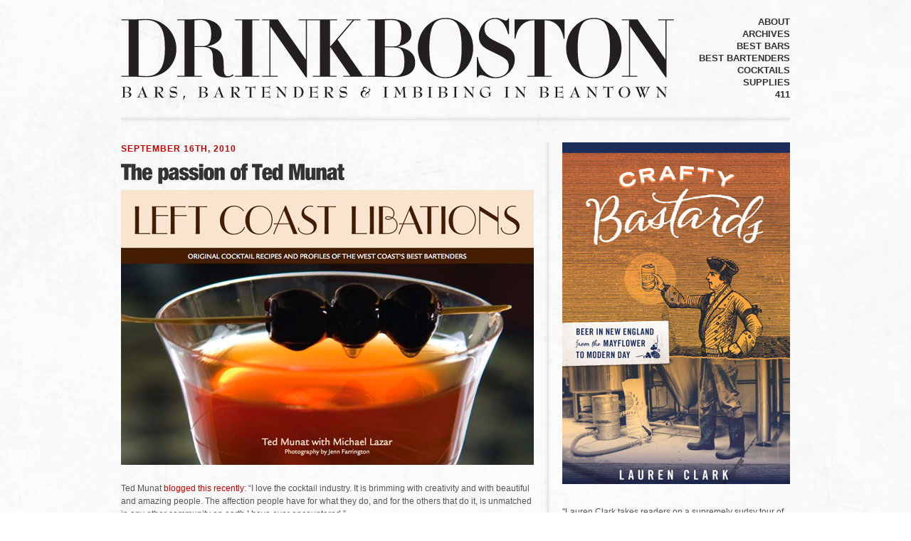

--- FILE ---
content_type: text/html; charset=UTF-8
request_url: https://drinkboston.com/2010/09/16/the-passion-of-ted-munat/
body_size: 12246
content:
<!DOCTYPE html PUBLIC "-//W3C//DTD XHTML 1.0 Transitional//EN"
        "http://www.w3.org/TR/xhtml1/DTD/xhtml1-transitional.dtd">
<html xmlns="http://www.w3.org/1999/xhtml" xml:lang="en">
<head>
	
	<title>drinkboston.com  &raquo; Blog Archive   &raquo; The passion of Ted Munat</title>
	<meta name="generator" content="WordPress 6.3.7" />
	<meta http-equiv="Content-Type" content="text/html; charset=UTF-8" />
	<meta name="copyright" content="2020 (c) DrinkBoston" />
	<meta name="author" content="DrinkBoston" />
	<meta name="owner" content="DrinkBoston" />
	<meta name="language" content="English" />
	<meta name="description" content="DrinkBoston: Bars, bartenders and imbibing in Beantown" />
	<meta name="keywords" content="drinkboston, drink, boston, cocktails, bars, bartenders, cambridge, somerville, lauren clark" />
	<link rel="alternate" type="application/rss+xml" title="drinkboston.com RSS Feed" href="https://drinkboston.com/feed/" />
	<link rel="pingback" href="https://drinkboston.com/xmlrpc.php" />
	
	<!-- Stylesheet -->
	<style type="text/css" media="screen">@import url('/wp-content/themes/drinkboston/stylesheets/screen.css');</style>
	<!-- end Stylesheet-->
	
	<!--[if IE 6]>
		<link rel="stylesheet" type="text/css" href="/wp-content/themes/drinkboston/stylesheets/ie6.css" />
	<![endif]-->

	<!-- JavaScript -->
	<script type="text/javascript" src="//ajax.googleapis.com/ajax/libs/jquery/1.3.2/jquery.min.js"></script>
	<script type="text/javascript" src="/wp-content/themes/drinkboston/javascripts/cufon-yui.js"></script>
	<script type="text/javascript" src="/wp-content/themes/drinkboston/javascripts/helveticaneue-blkcnd.js"></script>
	<script type="text/javascript" src="/wp-content/themes/drinkboston/javascripts/init.js"></script>
	<!-- end JavaScript -->
	
	<meta name='robots' content='max-image-preview:large' />
<link rel="alternate" type="application/rss+xml" title="drinkboston.com &raquo; The passion of Ted Munat Comments Feed" href="https://drinkboston.com/2010/09/16/the-passion-of-ted-munat/feed/" />
<script type="text/javascript">
window._wpemojiSettings = {"baseUrl":"https:\/\/s.w.org\/images\/core\/emoji\/14.0.0\/72x72\/","ext":".png","svgUrl":"https:\/\/s.w.org\/images\/core\/emoji\/14.0.0\/svg\/","svgExt":".svg","source":{"concatemoji":"https:\/\/drinkboston.com\/wp-includes\/js\/wp-emoji-release.min.js?ver=6.3.7"}};
/*! This file is auto-generated */
!function(i,n){var o,s,e;function c(e){try{var t={supportTests:e,timestamp:(new Date).valueOf()};sessionStorage.setItem(o,JSON.stringify(t))}catch(e){}}function p(e,t,n){e.clearRect(0,0,e.canvas.width,e.canvas.height),e.fillText(t,0,0);var t=new Uint32Array(e.getImageData(0,0,e.canvas.width,e.canvas.height).data),r=(e.clearRect(0,0,e.canvas.width,e.canvas.height),e.fillText(n,0,0),new Uint32Array(e.getImageData(0,0,e.canvas.width,e.canvas.height).data));return t.every(function(e,t){return e===r[t]})}function u(e,t,n){switch(t){case"flag":return n(e,"\ud83c\udff3\ufe0f\u200d\u26a7\ufe0f","\ud83c\udff3\ufe0f\u200b\u26a7\ufe0f")?!1:!n(e,"\ud83c\uddfa\ud83c\uddf3","\ud83c\uddfa\u200b\ud83c\uddf3")&&!n(e,"\ud83c\udff4\udb40\udc67\udb40\udc62\udb40\udc65\udb40\udc6e\udb40\udc67\udb40\udc7f","\ud83c\udff4\u200b\udb40\udc67\u200b\udb40\udc62\u200b\udb40\udc65\u200b\udb40\udc6e\u200b\udb40\udc67\u200b\udb40\udc7f");case"emoji":return!n(e,"\ud83e\udef1\ud83c\udffb\u200d\ud83e\udef2\ud83c\udfff","\ud83e\udef1\ud83c\udffb\u200b\ud83e\udef2\ud83c\udfff")}return!1}function f(e,t,n){var r="undefined"!=typeof WorkerGlobalScope&&self instanceof WorkerGlobalScope?new OffscreenCanvas(300,150):i.createElement("canvas"),a=r.getContext("2d",{willReadFrequently:!0}),o=(a.textBaseline="top",a.font="600 32px Arial",{});return e.forEach(function(e){o[e]=t(a,e,n)}),o}function t(e){var t=i.createElement("script");t.src=e,t.defer=!0,i.head.appendChild(t)}"undefined"!=typeof Promise&&(o="wpEmojiSettingsSupports",s=["flag","emoji"],n.supports={everything:!0,everythingExceptFlag:!0},e=new Promise(function(e){i.addEventListener("DOMContentLoaded",e,{once:!0})}),new Promise(function(t){var n=function(){try{var e=JSON.parse(sessionStorage.getItem(o));if("object"==typeof e&&"number"==typeof e.timestamp&&(new Date).valueOf()<e.timestamp+604800&&"object"==typeof e.supportTests)return e.supportTests}catch(e){}return null}();if(!n){if("undefined"!=typeof Worker&&"undefined"!=typeof OffscreenCanvas&&"undefined"!=typeof URL&&URL.createObjectURL&&"undefined"!=typeof Blob)try{var e="postMessage("+f.toString()+"("+[JSON.stringify(s),u.toString(),p.toString()].join(",")+"));",r=new Blob([e],{type:"text/javascript"}),a=new Worker(URL.createObjectURL(r),{name:"wpTestEmojiSupports"});return void(a.onmessage=function(e){c(n=e.data),a.terminate(),t(n)})}catch(e){}c(n=f(s,u,p))}t(n)}).then(function(e){for(var t in e)n.supports[t]=e[t],n.supports.everything=n.supports.everything&&n.supports[t],"flag"!==t&&(n.supports.everythingExceptFlag=n.supports.everythingExceptFlag&&n.supports[t]);n.supports.everythingExceptFlag=n.supports.everythingExceptFlag&&!n.supports.flag,n.DOMReady=!1,n.readyCallback=function(){n.DOMReady=!0}}).then(function(){return e}).then(function(){var e;n.supports.everything||(n.readyCallback(),(e=n.source||{}).concatemoji?t(e.concatemoji):e.wpemoji&&e.twemoji&&(t(e.twemoji),t(e.wpemoji)))}))}((window,document),window._wpemojiSettings);
</script>
<style type="text/css">
img.wp-smiley,
img.emoji {
	display: inline !important;
	border: none !important;
	box-shadow: none !important;
	height: 1em !important;
	width: 1em !important;
	margin: 0 0.07em !important;
	vertical-align: -0.1em !important;
	background: none !important;
	padding: 0 !important;
}
</style>
	<link rel='stylesheet' id='wp-block-library-css' href='https://drinkboston.com/wp-includes/css/dist/block-library/style.min.css?ver=6.3.7' type='text/css' media='all' />
<style id='classic-theme-styles-inline-css' type='text/css'>
/*! This file is auto-generated */
.wp-block-button__link{color:#fff;background-color:#32373c;border-radius:9999px;box-shadow:none;text-decoration:none;padding:calc(.667em + 2px) calc(1.333em + 2px);font-size:1.125em}.wp-block-file__button{background:#32373c;color:#fff;text-decoration:none}
</style>
<style id='global-styles-inline-css' type='text/css'>
body{--wp--preset--color--black: #000000;--wp--preset--color--cyan-bluish-gray: #abb8c3;--wp--preset--color--white: #ffffff;--wp--preset--color--pale-pink: #f78da7;--wp--preset--color--vivid-red: #cf2e2e;--wp--preset--color--luminous-vivid-orange: #ff6900;--wp--preset--color--luminous-vivid-amber: #fcb900;--wp--preset--color--light-green-cyan: #7bdcb5;--wp--preset--color--vivid-green-cyan: #00d084;--wp--preset--color--pale-cyan-blue: #8ed1fc;--wp--preset--color--vivid-cyan-blue: #0693e3;--wp--preset--color--vivid-purple: #9b51e0;--wp--preset--gradient--vivid-cyan-blue-to-vivid-purple: linear-gradient(135deg,rgba(6,147,227,1) 0%,rgb(155,81,224) 100%);--wp--preset--gradient--light-green-cyan-to-vivid-green-cyan: linear-gradient(135deg,rgb(122,220,180) 0%,rgb(0,208,130) 100%);--wp--preset--gradient--luminous-vivid-amber-to-luminous-vivid-orange: linear-gradient(135deg,rgba(252,185,0,1) 0%,rgba(255,105,0,1) 100%);--wp--preset--gradient--luminous-vivid-orange-to-vivid-red: linear-gradient(135deg,rgba(255,105,0,1) 0%,rgb(207,46,46) 100%);--wp--preset--gradient--very-light-gray-to-cyan-bluish-gray: linear-gradient(135deg,rgb(238,238,238) 0%,rgb(169,184,195) 100%);--wp--preset--gradient--cool-to-warm-spectrum: linear-gradient(135deg,rgb(74,234,220) 0%,rgb(151,120,209) 20%,rgb(207,42,186) 40%,rgb(238,44,130) 60%,rgb(251,105,98) 80%,rgb(254,248,76) 100%);--wp--preset--gradient--blush-light-purple: linear-gradient(135deg,rgb(255,206,236) 0%,rgb(152,150,240) 100%);--wp--preset--gradient--blush-bordeaux: linear-gradient(135deg,rgb(254,205,165) 0%,rgb(254,45,45) 50%,rgb(107,0,62) 100%);--wp--preset--gradient--luminous-dusk: linear-gradient(135deg,rgb(255,203,112) 0%,rgb(199,81,192) 50%,rgb(65,88,208) 100%);--wp--preset--gradient--pale-ocean: linear-gradient(135deg,rgb(255,245,203) 0%,rgb(182,227,212) 50%,rgb(51,167,181) 100%);--wp--preset--gradient--electric-grass: linear-gradient(135deg,rgb(202,248,128) 0%,rgb(113,206,126) 100%);--wp--preset--gradient--midnight: linear-gradient(135deg,rgb(2,3,129) 0%,rgb(40,116,252) 100%);--wp--preset--font-size--small: 13px;--wp--preset--font-size--medium: 20px;--wp--preset--font-size--large: 36px;--wp--preset--font-size--x-large: 42px;--wp--preset--spacing--20: 0.44rem;--wp--preset--spacing--30: 0.67rem;--wp--preset--spacing--40: 1rem;--wp--preset--spacing--50: 1.5rem;--wp--preset--spacing--60: 2.25rem;--wp--preset--spacing--70: 3.38rem;--wp--preset--spacing--80: 5.06rem;--wp--preset--shadow--natural: 6px 6px 9px rgba(0, 0, 0, 0.2);--wp--preset--shadow--deep: 12px 12px 50px rgba(0, 0, 0, 0.4);--wp--preset--shadow--sharp: 6px 6px 0px rgba(0, 0, 0, 0.2);--wp--preset--shadow--outlined: 6px 6px 0px -3px rgba(255, 255, 255, 1), 6px 6px rgba(0, 0, 0, 1);--wp--preset--shadow--crisp: 6px 6px 0px rgba(0, 0, 0, 1);}:where(.is-layout-flex){gap: 0.5em;}:where(.is-layout-grid){gap: 0.5em;}body .is-layout-flow > .alignleft{float: left;margin-inline-start: 0;margin-inline-end: 2em;}body .is-layout-flow > .alignright{float: right;margin-inline-start: 2em;margin-inline-end: 0;}body .is-layout-flow > .aligncenter{margin-left: auto !important;margin-right: auto !important;}body .is-layout-constrained > .alignleft{float: left;margin-inline-start: 0;margin-inline-end: 2em;}body .is-layout-constrained > .alignright{float: right;margin-inline-start: 2em;margin-inline-end: 0;}body .is-layout-constrained > .aligncenter{margin-left: auto !important;margin-right: auto !important;}body .is-layout-constrained > :where(:not(.alignleft):not(.alignright):not(.alignfull)){max-width: var(--wp--style--global--content-size);margin-left: auto !important;margin-right: auto !important;}body .is-layout-constrained > .alignwide{max-width: var(--wp--style--global--wide-size);}body .is-layout-flex{display: flex;}body .is-layout-flex{flex-wrap: wrap;align-items: center;}body .is-layout-flex > *{margin: 0;}body .is-layout-grid{display: grid;}body .is-layout-grid > *{margin: 0;}:where(.wp-block-columns.is-layout-flex){gap: 2em;}:where(.wp-block-columns.is-layout-grid){gap: 2em;}:where(.wp-block-post-template.is-layout-flex){gap: 1.25em;}:where(.wp-block-post-template.is-layout-grid){gap: 1.25em;}.has-black-color{color: var(--wp--preset--color--black) !important;}.has-cyan-bluish-gray-color{color: var(--wp--preset--color--cyan-bluish-gray) !important;}.has-white-color{color: var(--wp--preset--color--white) !important;}.has-pale-pink-color{color: var(--wp--preset--color--pale-pink) !important;}.has-vivid-red-color{color: var(--wp--preset--color--vivid-red) !important;}.has-luminous-vivid-orange-color{color: var(--wp--preset--color--luminous-vivid-orange) !important;}.has-luminous-vivid-amber-color{color: var(--wp--preset--color--luminous-vivid-amber) !important;}.has-light-green-cyan-color{color: var(--wp--preset--color--light-green-cyan) !important;}.has-vivid-green-cyan-color{color: var(--wp--preset--color--vivid-green-cyan) !important;}.has-pale-cyan-blue-color{color: var(--wp--preset--color--pale-cyan-blue) !important;}.has-vivid-cyan-blue-color{color: var(--wp--preset--color--vivid-cyan-blue) !important;}.has-vivid-purple-color{color: var(--wp--preset--color--vivid-purple) !important;}.has-black-background-color{background-color: var(--wp--preset--color--black) !important;}.has-cyan-bluish-gray-background-color{background-color: var(--wp--preset--color--cyan-bluish-gray) !important;}.has-white-background-color{background-color: var(--wp--preset--color--white) !important;}.has-pale-pink-background-color{background-color: var(--wp--preset--color--pale-pink) !important;}.has-vivid-red-background-color{background-color: var(--wp--preset--color--vivid-red) !important;}.has-luminous-vivid-orange-background-color{background-color: var(--wp--preset--color--luminous-vivid-orange) !important;}.has-luminous-vivid-amber-background-color{background-color: var(--wp--preset--color--luminous-vivid-amber) !important;}.has-light-green-cyan-background-color{background-color: var(--wp--preset--color--light-green-cyan) !important;}.has-vivid-green-cyan-background-color{background-color: var(--wp--preset--color--vivid-green-cyan) !important;}.has-pale-cyan-blue-background-color{background-color: var(--wp--preset--color--pale-cyan-blue) !important;}.has-vivid-cyan-blue-background-color{background-color: var(--wp--preset--color--vivid-cyan-blue) !important;}.has-vivid-purple-background-color{background-color: var(--wp--preset--color--vivid-purple) !important;}.has-black-border-color{border-color: var(--wp--preset--color--black) !important;}.has-cyan-bluish-gray-border-color{border-color: var(--wp--preset--color--cyan-bluish-gray) !important;}.has-white-border-color{border-color: var(--wp--preset--color--white) !important;}.has-pale-pink-border-color{border-color: var(--wp--preset--color--pale-pink) !important;}.has-vivid-red-border-color{border-color: var(--wp--preset--color--vivid-red) !important;}.has-luminous-vivid-orange-border-color{border-color: var(--wp--preset--color--luminous-vivid-orange) !important;}.has-luminous-vivid-amber-border-color{border-color: var(--wp--preset--color--luminous-vivid-amber) !important;}.has-light-green-cyan-border-color{border-color: var(--wp--preset--color--light-green-cyan) !important;}.has-vivid-green-cyan-border-color{border-color: var(--wp--preset--color--vivid-green-cyan) !important;}.has-pale-cyan-blue-border-color{border-color: var(--wp--preset--color--pale-cyan-blue) !important;}.has-vivid-cyan-blue-border-color{border-color: var(--wp--preset--color--vivid-cyan-blue) !important;}.has-vivid-purple-border-color{border-color: var(--wp--preset--color--vivid-purple) !important;}.has-vivid-cyan-blue-to-vivid-purple-gradient-background{background: var(--wp--preset--gradient--vivid-cyan-blue-to-vivid-purple) !important;}.has-light-green-cyan-to-vivid-green-cyan-gradient-background{background: var(--wp--preset--gradient--light-green-cyan-to-vivid-green-cyan) !important;}.has-luminous-vivid-amber-to-luminous-vivid-orange-gradient-background{background: var(--wp--preset--gradient--luminous-vivid-amber-to-luminous-vivid-orange) !important;}.has-luminous-vivid-orange-to-vivid-red-gradient-background{background: var(--wp--preset--gradient--luminous-vivid-orange-to-vivid-red) !important;}.has-very-light-gray-to-cyan-bluish-gray-gradient-background{background: var(--wp--preset--gradient--very-light-gray-to-cyan-bluish-gray) !important;}.has-cool-to-warm-spectrum-gradient-background{background: var(--wp--preset--gradient--cool-to-warm-spectrum) !important;}.has-blush-light-purple-gradient-background{background: var(--wp--preset--gradient--blush-light-purple) !important;}.has-blush-bordeaux-gradient-background{background: var(--wp--preset--gradient--blush-bordeaux) !important;}.has-luminous-dusk-gradient-background{background: var(--wp--preset--gradient--luminous-dusk) !important;}.has-pale-ocean-gradient-background{background: var(--wp--preset--gradient--pale-ocean) !important;}.has-electric-grass-gradient-background{background: var(--wp--preset--gradient--electric-grass) !important;}.has-midnight-gradient-background{background: var(--wp--preset--gradient--midnight) !important;}.has-small-font-size{font-size: var(--wp--preset--font-size--small) !important;}.has-medium-font-size{font-size: var(--wp--preset--font-size--medium) !important;}.has-large-font-size{font-size: var(--wp--preset--font-size--large) !important;}.has-x-large-font-size{font-size: var(--wp--preset--font-size--x-large) !important;}
.wp-block-navigation a:where(:not(.wp-element-button)){color: inherit;}
:where(.wp-block-post-template.is-layout-flex){gap: 1.25em;}:where(.wp-block-post-template.is-layout-grid){gap: 1.25em;}
:where(.wp-block-columns.is-layout-flex){gap: 2em;}:where(.wp-block-columns.is-layout-grid){gap: 2em;}
.wp-block-pullquote{font-size: 1.5em;line-height: 1.6;}
</style>
<link rel='stylesheet' id='wordpress-popular-posts-css-css' href='https://drinkboston.com/wp-content/plugins/wordpress-popular-posts/assets/css/wpp.css?ver=6.3.2' type='text/css' media='all' />
<script id="wpp-json" type="application/json">
{"sampling_active":0,"sampling_rate":100,"ajax_url":"https:\/\/drinkboston.com\/wp-json\/wordpress-popular-posts\/v1\/popular-posts","api_url":"https:\/\/drinkboston.com\/wp-json\/wordpress-popular-posts","ID":2868,"token":"651b3c00ae","lang":0,"debug":0}
</script>
<script type='text/javascript' src='https://drinkboston.com/wp-content/plugins/wordpress-popular-posts/assets/js/wpp.min.js?ver=6.3.2' id='wpp-js-js'></script>
<link rel="https://api.w.org/" href="https://drinkboston.com/wp-json/" /><link rel="alternate" type="application/json" href="https://drinkboston.com/wp-json/wp/v2/posts/2868" /><link rel="EditURI" type="application/rsd+xml" title="RSD" href="https://drinkboston.com/xmlrpc.php?rsd" />
<meta name="generator" content="WordPress 6.3.7" />
<link rel="canonical" href="https://drinkboston.com/2010/09/16/the-passion-of-ted-munat/" />
<link rel='shortlink' href='https://drinkboston.com/?p=2868' />
<link rel="alternate" type="application/json+oembed" href="https://drinkboston.com/wp-json/oembed/1.0/embed?url=https%3A%2F%2Fdrinkboston.com%2F2010%2F09%2F16%2Fthe-passion-of-ted-munat%2F" />
<link rel="alternate" type="text/xml+oembed" href="https://drinkboston.com/wp-json/oembed/1.0/embed?url=https%3A%2F%2Fdrinkboston.com%2F2010%2F09%2F16%2Fthe-passion-of-ted-munat%2F&#038;format=xml" />
		<script type="text/javascript">
			var _statcounter = _statcounter || [];
			_statcounter.push({"tags": {"author": "L. J. Clark"}});
		</script>
		            <style id="wpp-loading-animation-styles">@-webkit-keyframes bgslide{from{background-position-x:0}to{background-position-x:-200%}}@keyframes bgslide{from{background-position-x:0}to{background-position-x:-200%}}.wpp-widget-placeholder,.wpp-widget-block-placeholder,.wpp-shortcode-placeholder{margin:0 auto;width:60px;height:3px;background:#dd3737;background:linear-gradient(90deg,#dd3737 0%,#571313 10%,#dd3737 100%);background-size:200% auto;border-radius:3px;-webkit-animation:bgslide 1s infinite linear;animation:bgslide 1s infinite linear}</style>
            	
</head>
<body>

<div id="wrapper" class="clearfix">
	<div id="header">
		<div id="logo">
			<h1><a href="/">drinkboston.com</a></h1>
			<h2><a href="/">Bars, bartenders and imbibing in Beantown.</a></h2>
		</div>
		<div id="navigation">
			<ul>
				<li><a href="/about/">About</a></li>
				<li><a href="/archives/">Archives</a></li>
				<li><a href="/bars/">Best Bars</a></li>
				<li><a href="/bartenders/">Best Bartenders</a></li>
				<li><a href="/recipes/">Cocktails</a></li>
				<li><a href="/supplies/">Supplies</a></li>
				<li><a href="/laws-and-logistics/">411</a></li>
			</ul>
		</div>
	</div>
	<div id="content">
	
		
		<div class="entry" id="post-2868">
			<h4>September 16th, 2010</h4>
			<h3 class="title">The passion of Ted Munat</h3>

				<p><a href="http://www.amazon.com/gp/product/0982631502?ie=UTF8&amp;tag=leftcoasliba-20&amp;linkCode=as2&amp;camp=1789&amp;creative=9325&amp;creativeASIN=0982631502"><img decoding="async" fetchpriority="high" class="alignnone size-full wp-image-2872" title="left-coast-libations" src="http://drinkboston.com/wp-content/uploads/2010/09/left-coast-libations.jpg" alt="" width="580" height="386" srcset="https://drinkboston.com/wp-content/uploads/2010/09/left-coast-libations.jpg 580w, https://drinkboston.com/wp-content/uploads/2010/09/left-coast-libations-300x199.jpg 300w" sizes="(max-width: 580px) 100vw, 580px" /></a></p>
<p>Ted Munat <a href="http://lemixeur.blogspot.com/2010/07/some-post-tales-reflections-on-american.html" target="_blank">blogged this recently</a>: &#8220;I love the cocktail industry. It is brimming with creativity and with beautiful and amazing people. The affection people have for what they do, and for the others that do it, is unmatched in any other community on earth I have ever encountered.&#8221;</p>
<p>You might view that as mushy hyperbole from a happy drunk if Ted didn&#8217;t just publish a book, <a href="http://www.leftcoastlibations.com/" target="_blank">Left Coast Libations</a>, that makes a solid case for the above statement over 160 pages of bartender profiles, city descriptions and recipes/photos of the splendid mixology that&#8217;s happening on the other side of the country. Left Coast Libations is an intelligent, cheeky, utterly heartfelt love letter to &#8220;the art of West Coast bartending.&#8221;</p>
<p>The book grew out of a pamphlet that Ted and his brother Charles put together and introduced, as I remember it anyway, at <a href="http://www.talesofthecocktail.com/" target="_blank">Tales of the Cocktail</a> in 2008. &#8220;One copy fell into the hands of Scott Bodarky, a Bay Area book  publisher,&#8221; writes Ted on the <a href="http://www.leftcoastlibations.com" target="_blank">LCL website</a>, and soon thereafter work on a &#8220;real life big boy book&#8221; began in partnership with recipe guru Michael Lazar and photographer Jenn Farrington. Here&#8217;s a brief excerpt and recipe from the Portland, Oregon section&#8217;s writeup of Evan Zimmerman of <a href="http://www.laurelhurstmarket.com/" target="_blank">Laurelhurst Market</a> (which I highly recommend):</p>
<p style="padding-left: 30px;">&#8220;Evan&#8217;s a tornado behind the bar. And creative, wild, borderline insane shit flies in every direction from where he stands. For the love of God, the man&#8217;s drink in this book calls for smoked ice. Do you have any idea how far gone from reality a person has to be to conceive of smoking ice? I was a teenager once, and I tried smoking just about everything&#8230; but never ice.&#8221;</p>
<p style="padding-left: 30px;"><strong>Smoke Signals</strong></p>
<p style="padding-left: 30px;">1 1/2 oz Tennessee whiskey<br />
1 oz manzanilla sherry<br />
3/4 oz Pecan Syrup<br />
1/2 lemon juice<br />
1 dash The Bitter Truth Jerry Thomas&#8217; Own Decanter bitters<br />
Smoked ice</p>
<p style="padding-left: 30px;">Combine all the ingredients except smoked ice in a shaker with (not smoked) ice. Shake hard. Double-strain over a 2&#8243; by 2&#8243; block of the smoked ice in an Old Fashioned glass.</p>
<p>If you want to know how to make smoked ice and pecan syrup &#8212; and you like fun cocktail writing and tasty recipes &#8212; you have to <a href="http://www.amazon.com/gp/product/0982631502?ie=UTF8&amp;tag=leftcoasliba-20&amp;linkCode=as2&amp;camp=1789&amp;creative=9325&amp;creativeASIN=0982631502" target="_blank">buy the book</a>. (Don&#8217;t worry, not every recipe in LCL calls for such complicated ingredients).</p>
<p>I don&#8217;t know if there will ever be an East Coast Cocktails-or-something-or-other to rival LCL, but, Ted &amp; Co., you have officially fired the first shot. Cheers and congrats to you all.</p>
				
				<p><a href="http://twitter.com/share" class="twitter-share-button" data-count="horizontal" data-via="drinkboston">Tweet</a><script type="text/javascript" src="http://platform.twitter.com/widgets.js"></script><iframe src="http://www.facebook.com/plugins/like.php?href=https://drinkboston.com/2010/09/16/the-passion-of-ted-munat/&layout=button_count&show_faces=false&width=450&height=30&action=like&colorscheme=light" scrolling="no" frameborder="0" allowTransparency="true" style="border:none;overflow:hidden;width:450px;height:20px;margin:0 0 0 10px;"></iframe>

				
				<p class="tools"><a href="https://drinkboston.com/2010/09/16/the-passion-of-ted-munat/" rel="bookmark" title="Permanent Link to The passion of Ted Munat">Permalink</a> | Filed under <a href="https://drinkboston.com/category/books-resources/" rel="category tag">Books &amp; resources</a>, <a href="https://drinkboston.com/category/cocktails/" rel="category tag">Cocktails</a> | Tags: <a href="https://drinkboston.com/tag/california/" rel="tag">California</a>, <a href="https://drinkboston.com/tag/left-coast-libations/" rel="tag">Left Coast Libations</a>, <a href="https://drinkboston.com/tag/oregon/" rel="tag">Oregon</a>, <a href="https://drinkboston.com/tag/ted-munat/" rel="tag">Ted Munat</a>, <a href="https://drinkboston.com/tag/washington/" rel="tag">Washington</a>, <a href="https://drinkboston.com/tag/west-coast/" rel="tag">West Coast</a></p>

		</div>

		
<!-- You can start editing here. -->

	<h3 id="comments">6 Responses to &#8220;The passion of Ted Munat&#8221;</h3>

	<ol class="commentlist">

	
		<li class="alt" id="comment-122540">
			<cite><a href="http://cocktailvirgin.blogspot.com" class="url" rel="ugc external nofollow">Frederic</a></cite>
						<br />

			<small class="commentmetadata"><a href="#comment-122540" title="">September 17th, 2010 at 9:52 am</a> </small>

			<p>If you ever wanted to collaborate on a Boston facsimile, I&#8217;m game.</p>

		</li>

	
	
		<li id="comment-122616">
			<cite><a href="http://drinkboston.com" class="url" rel="ugc">ljclark</a></cite>
						<br />

			<small class="commentmetadata"><a href="#comment-122616" title="">September 17th, 2010 at 3:15 pm</a> </small>

			<p>It would have to be just Boston, wouldn&#8217;t it? Doing the whole East Coast would be unwieldy &#8212; though it would be fun to try.</p>

		</li>

	
	
		<li class="alt" id="comment-122638">
			<cite><a href="http://cocktailvirgin.blogspot.com" class="url" rel="ugc external nofollow">Frederic</a></cite>
						<br />

			<small class="commentmetadata"><a href="#comment-122638" title="">September 17th, 2010 at 4:42 pm</a> </small>

			<p>Wouldn&#8217;t want to do much outside of metro Boston and perhaps Worcester with its scene of two bars.  And beside, New York City is a danger due to copyright infringement issues&#8230;  But perhaps an honorary NH Jeff and ME Myers spot and the like.</p>

		</li>

	
	
		<li id="comment-122642">
			<cite><a href="http://barmancometh.wordpress.com" class="url" rel="ugc external nofollow">Dave</a></cite>
						<br />

			<small class="commentmetadata"><a href="#comment-122642" title="">September 17th, 2010 at 4:58 pm</a> </small>

			<p>Pshaw &#8211; if a couple of guys and a photographer can cover the major bar cities on the entire Western seaboard of the continental United States, ya telling me y&#8217;alls couldn&#8217;t fit Boston, NYC and DC in? (ok, maybe toss in a quick trip down to Miami to round out to four).</p>

		</li>

	
	
		<li class="alt" id="comment-123686">
			<cite><a href="http://citizen.nichehospitality.com" class="url" rel="ugc external nofollow">CJM</a></cite>
						<br />

			<small class="commentmetadata"><a href="#comment-123686" title="">September 21st, 2010 at 1:39 pm</a> </small>

			<p>I don&#8217;t think it would be right to just sit idle and not respond without a shot of our own&#8230;3 or 4 city tour&#8230;i&#8217;m in!</p>

		</li>

	
	
		<li id="comment-124705">
			<cite><a href="http://www.bostpons.com/blog" class="url" rel="ugc external nofollow">Harrison</a></cite>
						<br />

			<small class="commentmetadata"><a href="#comment-124705" title="">September 24th, 2010 at 3:28 pm</a> </small>

			<p>I just love a good ol drink, what&#8217;s your favorite place in Boston?</p>

		</li>

	
	
	</ol>

 



<h3 id="respond">Leave a Reply</h3>


<form action="https://drinkboston.com/wp-comments-post.php" method="post" id="commentform">


<p><input type="text" name="author" id="author" value="" size="22" tabindex="1" />
<label for="author"><small>Name (required)</small></label></p>

<p><input type="text" name="email" id="email" value="" size="22" tabindex="2" />
<label for="email"><small>Mail (will not be published) (required)</small></label></p>

<p><input type="text" name="url" id="url" value="" size="22" tabindex="3" />
<label for="url"><small>Website</small></label></p>


<!--<p><small><strong>XHTML:</strong> You can use these tags: <code>&lt;a href=&quot;&quot; title=&quot;&quot;&gt; &lt;abbr title=&quot;&quot;&gt; &lt;acronym title=&quot;&quot;&gt; &lt;b&gt; &lt;blockquote cite=&quot;&quot;&gt; &lt;cite&gt; &lt;code&gt; &lt;del datetime=&quot;&quot;&gt; &lt;em&gt; &lt;i&gt; &lt;q cite=&quot;&quot;&gt; &lt;s&gt; &lt;strike&gt; &lt;strong&gt; </code></small></p>-->

<p><textarea name="comment" id="comment" cols="100%" rows="10" tabindex="4"></textarea></p>

<p><input name="submit" type="submit" id="submit" tabindex="5" value="Submit Comment" />
<input type="hidden" name="comment_post_ID" value="2868" />
</p>
<p style="display: none;"><input type="hidden" id="akismet_comment_nonce" name="akismet_comment_nonce" value="5d5f08a979" /></p><p style="display: none !important;"><label>&#916;<textarea name="ak_hp_textarea" cols="45" rows="8" maxlength="100"></textarea></label><input type="hidden" id="ak_js_1" name="ak_js" value="108"/><script>document.getElementById( "ak_js_1" ).setAttribute( "value", ( new Date() ).getTime() );</script></p>
</form>


	
			
		
	</div>

	<div id="sidebar">
				<div class="searchform">
			<a href="http://www.laurenclark.me">
				<img src="/wp-content/uploads/2014/05/DB-Crafty-Bastards-Cover.jpg" style="margin-bottom: 30px;">
			</a>
			<p style="font-size:12px;">"Lauren Clark takes readers on a supremely sudsy tour of New England ales, lagers, pilsners, and porters. This is the New England the Puritans warned everybody about, but few have chronicled."</p>
			<p>&ndash; Wayne Curtis, <em>And a Bottle of Rum: A History of the New World in 10 Cocktails</em></p>
		</div>
		
		<div class="searchform">
			<h3>Search</h3>
			<form method="get" id="searchform" action="https://drinkboston.com/">
<div><input type="text" value="" name="s" id="s" />
<input type="submit" id="searchsubmit" value="Search" />
</div>
</form>
			<br />
		</div>
		
		<div class="singlecolumn left">
			
			<h3>Archives</h3>
			<ul>
					<li><a href='https://drinkboston.com/2014/10/'>October 2014</a></li>
	<li><a href='https://drinkboston.com/2014/05/'>May 2014</a></li>
	<li><a href='https://drinkboston.com/2014/02/'>February 2014</a></li>
	<li><a href='https://drinkboston.com/2011/07/'>July 2011</a></li>
	<li><a href='https://drinkboston.com/2011/05/'>May 2011</a></li>
	<li><a href='https://drinkboston.com/2011/04/'>April 2011</a></li>
	<li><a href='https://drinkboston.com/2011/03/'>March 2011</a></li>
	<li><a href='https://drinkboston.com/2011/02/'>February 2011</a></li>
	<li><a href='https://drinkboston.com/2011/01/'>January 2011</a></li>
	<li><a href='https://drinkboston.com/2010/12/'>December 2010</a></li>
	<li><a href='https://drinkboston.com/2010/11/'>November 2010</a></li>
	<li><a href='https://drinkboston.com/2010/10/'>October 2010</a></li>
				<li>&nbsp;&nbsp;<em><a href="/archives/">More archives</a></em></li>
			</ul>
			
			<h3>Categories</h3>
			<ul>
					<li class="cat-item cat-item-28"><a href="https://drinkboston.com/category/absinthe/">Absinthe</a> (4)
</li>
	<li class="cat-item cat-item-13"><a href="https://drinkboston.com/category/applejack/">Applejack</a> (13)
</li>
	<li class="cat-item cat-item-4"><a href="https://drinkboston.com/category/bartenders/">Bartenders</a> (72)
</li>
	<li class="cat-item cat-item-3"><a href="https://drinkboston.com/category/beer/">Beer</a> (44)
</li>
	<li class="cat-item cat-item-10"><a href="https://drinkboston.com/category/bitters/">Bitters</a> (29)
</li>
	<li class="cat-item cat-item-27"><a href="https://drinkboston.com/category/books-resources/">Books &amp; resources</a> (51)
</li>
	<li class="cat-item cat-item-6"><a href="https://drinkboston.com/category/drinks-in-the-news/">Booze in the news</a> (44)
</li>
	<li class="cat-item cat-item-7"><a href="https://drinkboston.com/category/boston-bars/">Boston bars</a> (91)
</li>
	<li class="cat-item cat-item-24"><a href="https://drinkboston.com/category/brandy/">Brandy</a> (12)
</li>
	<li class="cat-item cat-item-15"><a href="https://drinkboston.com/category/brunch/">Brunch</a> (2)
</li>
	<li class="cat-item cat-item-20"><a href="https://drinkboston.com/category/calvados/">Calvados</a> (1)
</li>
	<li class="cat-item cat-item-23"><a href="https://drinkboston.com/category/champagne/">Champagne</a> (10)
</li>
	<li class="cat-item cat-item-529"><a href="https://drinkboston.com/category/chicago/">Chicago</a> (1)
</li>
	<li class="cat-item cat-item-2"><a href="https://drinkboston.com/category/cocktails/">Cocktails</a> (189)
</li>
	<li class="cat-item cat-item-470"><a href="https://drinkboston.com/category/dc/">D.C.</a> (3)
</li>
	<li class="cat-item cat-item-18"><a href="https://drinkboston.com/category/drinkboston-in-the-news/">drinkboston in the news</a> (35)
</li>
	<li class="cat-item cat-item-11"><a href="https://drinkboston.com/category/drinking-supplies/">Drinking supplies</a> (16)
</li>
	<li class="cat-item cat-item-22"><a href="https://drinkboston.com/category/events/">Events</a> (80)
</li>
	<li class="cat-item cat-item-592"><a href="https://drinkboston.com/category/france/">France</a> (2)
</li>
	<li class="cat-item cat-item-9"><a href="https://drinkboston.com/category/gin/">Gin</a> (51)
</li>
	<li class="cat-item cat-item-31"><a href="https://drinkboston.com/category/la/">L.A.</a> (4)
</li>
	<li class="cat-item cat-item-19"><a href="https://drinkboston.com/category/liqueur/">Liqueur</a> (52)
</li>
	<li class="cat-item cat-item-68"><a href="https://drinkboston.com/category/miami/">Miami</a> (1)
</li>
	<li class="cat-item cat-item-1"><a href="https://drinkboston.com/category/misc/">Misc.</a> (7)
</li>
	<li class="cat-item cat-item-29"><a href="https://drinkboston.com/category/mocktails/">Mocktails</a> (2)
</li>
	<li class="cat-item cat-item-33"><a href="https://drinkboston.com/category/new-orleans/">New Orleans</a> (22)
</li>
	<li class="cat-item cat-item-236"><a href="https://drinkboston.com/category/nips/">Nips</a> (22)
</li>
	<li class="cat-item cat-item-5"><a href="https://drinkboston.com/category/nyc/">NYC</a> (3)
</li>
	<li class="cat-item cat-item-25"><a href="https://drinkboston.com/category/philadelphia/">Philadelphia</a> (1)
</li>
	<li class="cat-item cat-item-26"><a href="https://drinkboston.com/category/pisco/">Pisco</a> (8)
</li>
	<li class="cat-item cat-item-99"><a href="https://drinkboston.com/category/punch/">Punch</a> (7)
</li>
	<li class="cat-item cat-item-12"><a href="https://drinkboston.com/category/rum/">Rum</a> (40)
</li>
	<li class="cat-item cat-item-34"><a href="https://drinkboston.com/category/san-francisco/">San Francisco</a> (5)
</li>
	<li class="cat-item cat-item-30"><a href="https://drinkboston.com/category/seattle/">Seattle</a> (4)
</li>
	<li class="cat-item cat-item-16"><a href="https://drinkboston.com/category/tequila/">Tequila</a> (10)
</li>
	<li class="cat-item cat-item-17"><a href="https://drinkboston.com/category/vermouth/">Vermouth</a> (25)
</li>
	<li class="cat-item cat-item-32"><a href="https://drinkboston.com/category/video/">Video</a> (6)
</li>
	<li class="cat-item cat-item-8"><a href="https://drinkboston.com/category/vodka/">Vodka</a> (16)
</li>
	<li class="cat-item cat-item-14"><a href="https://drinkboston.com/category/whiskey/">Whiskey</a> (62)
</li>
	<li class="cat-item cat-item-21"><a href="https://drinkboston.com/category/wine/">Wine</a> (10)
</li>
			</ul>
			
			<h3>Websites</h3>
			<p>Drink sites</p>
	<ul class='xoxo blogroll'>
<li><a href="http://www.adashofbitters.com/" rel="acquaintance colleague" title="Brooklyn, NY hobbyist mixer Michael Dietsch">A Dash of Bitters</a></li>
<li><a href="http://www.ajrathbun.com/blog/" rel="colleague" title="Drinks writer and poet">AJ Rathbun</a></li>
<li><a href="http://alcademics.com/" rel="acquaintance met colleague" title="Camper English on all topics boozy">Alcademics</a></li>
<li><a href="http://www.alconomics.com/" rel="acquaintance met colleague" title="All about mixology in the real world of bars">Alconomics</a></li>
<li><a href="http://www.ardentspirits.com/" rel="acquaintance met" title="Gary and Mardee Regan &#8211; the Nick and Nora of the 21st century">Ardent Spirits</a></li>
<li><a href="http://www.artofdrink.com/" rel="acquaintance colleague" title="Darcy O&#8217;Neil&#8217;s Ontario-based empire">Art of Drink</a></li>
<li><a href="http://blog.beachbumberry.com/" rel="acquaintance met colleague" title="Nobody does rum like the Bum">Beachbum Berry&#8217;s Grog Blog</a></li>
<li><a href="http://beermapping.com/" title="If you like beer and you like maps, then you may have found the right place.">Beer Mapping Project</a></li>
<li><a href="http://beeradvocate.com/" rel="colleague co-resident" title="The world&#8217;s largest beer web site">BeerAdvocate</a></li>
<li><a href="http://www.blacktable.com/archive/beerrunarchive.htm" title="Funny, rude reviews of beer">Black Table Beer Run</a></li>
<li><a href="http://boozemovies.blogspot.com/" title="Drinks on film">Booze Movies</a></li>
<li><a href="http://bostonbeerbars.blogspot.com/" rel="colleague co-resident" title="Beer and bar reviews from the Boston area">Boston Beer Bars</a></li>
<li><a href="http://thephoenix.com/Food/SubSection.aspx?id=109" title="Quality drinks writing by Phoenix columnists">Boston Phoenix Sipping</a></li>
<li><a href="http://bumwine.com/" title="Drinks for the downtrodden">Bum Wines</a></li>
<li><a href="http://bunnyhugs.org/" rel="acquaintance colleague" title="New Zealand cocktail blogger Seamus Harris">Bunny Hugs</a></li>
<li><a href="http://www.cocktailchronicles.com/" rel="acquaintance colleague" title="Seattle&#8217;s Paul Clarke holds forth on all things cocktail">Cocktail Chronicles</a></li>
<li><a href="http://www.cocktaildb.com/" rel="contact" title="Comprehensive site for cocktails and their ingredients">Cocktail Database</a></li>
<li><a href="http://www.thecocktailguru.com/" rel="acquaintance met colleague" title="Jonathan Pogash doesn&#8217;t mess around">Cocktail Guru</a></li>
<li><a href="http://cocktailvirgin.blogspot.com" rel="acquaintance met" title="Two Bostonians talk cocktails">Cocktail Virgin/Slut</a></li>
<li><a href="http://www.diffordsguide.com/" rel="acquaintance colleague" title="Simon Difford&#8217;s cocktail compendium and mixing aid">Difford&#8217;s Guide</a></li>
<li><a href="http://www.downtownwineandspirits.com/" rel="colleague co-resident" title="Outstanding booze bazaar in Somerville">Downtown Wine &amp; Spirits</a></li>
<li><a href="http://drbamboo.blogspot.com/" rel="colleague" title="Renegade scientist, powerful shaman">Dr. Bamboo</a></li>
<li><a href="http://www.drinkboy.com/" rel="contact" title="Cocktail expert">DrinkBoy &#8211; Robert Hess</a></li>
<li><a href="http://drinksareonme.net/" rel="neighbor" title="Dedham food/wine blogger Dale Cruse">Drinks Are On Me</a></li>
<li><a href="http://www.gumbopages.com/" rel="acquaintance met colleague" title="It&#8217;s Chuck&#8217;s world. We just live in it.">Gumbo Pages</a></li>
<li><a href="http://imbibemagazine.blogspot.com/" rel="acquaintance colleague" title="The blog of the Seattle-based drinks magazine">Imbibe Unfiltered</a></li>
<li><a href="http://intoxicatedzodiac.com/blog/" rel="acquaintance colleague" title="Horoscopes and booze">Intoxicated Zodiac</a></li>
<li><a href="http://www.jeffreymorgenthaler.com/" rel="acquaintance met colleague" title="The man, the blogger, the legend">Jeffrey Morgenthaler</a></li>
<li><a href="http://www.thebollard.com/bollard/?cat=29" rel="friend met colleague" title="Portland, ME&#8217;s saloonist in the Bollard">John Myers</a></li>
<li><a href="http://www.kaiserpenguin.com/" rel="colleague" title="The home of Mixology Monday">Kaiser Penguin</a></li>
<li><a href="http://www.kenswineguide.com/" rel="neighbor" title="Boston-area wine enthusiast rates wines">Ken&#8217;s Wine Guide</a></li>
<li><a href="http://www.kingcocktail.com/" rel="contact" title="The Julia Child of cocktails">King Cocktail &#8211; Dale DeGroff</a></li>
<li><a href="http://theliquidmuse.com/" rel="acquaintance met colleague" title="Ms. Natalie Bovis Nelson on cocktailing">Liquid Muse</a></li>
<li><a href="http://www.liquorpress.com/" title="Spirits news by 4 German dudes.">Liquorpress.com</a></li>
<li><a href="http://lupecboston.com/" rel="friend met colleague neighbor" title="Ladies United for the Preservation of Endangered Cocktails &#8211; Boston Chapter">LUPEC Boston</a></li>
<li><a href="http://www.moderndrunkardmagazine.com/" title="The best writing about boozing">Modern Drunkard Magazine</a></li>
<li><a href="http://www.museumoftheamericancocktail.org/index.html" rel="contact" title="Become a member now">Museum of the American Cocktail</a></li>
<li><a href="http://observationalgastrophysics.blogspot.com/" rel="colleague co-resident" title="MIT physicists talk liquids (and sometimes solids)">Observational Gastrophysics</a></li>
<li><a href="http://aphr.wordpress.com/" title="A blog from American Public House Review">Pub Talk</a></li>
<li><a href="http://lewbryson.blogspot.com/" rel="friend met colleague" title="Beer writer and helluva guy Lew Bryson">Seen Through a Glass</a></li>
<li><a href="http://slowcocktails.squarespace.com/" rel="friend met colleague" title="Wonderful Wayne Curtis&#8217; blog">Slow Cocktails</a></li>
<li><a href="http://spiritsandcocktails.wordpress.com/" rel="acquaintance met colleague" title="Bartender extraordinaire Jamie Boudreau">Spirits &#038; Cocktails</a></li>
<li><a href="http://spiritsreview.com/" rel="colleague">Spirits Review</a></li>
<li><a href="http://underhill-lounge.flannestad.com/" rel="acquaintance met colleague" title="Erik Ellestad drinks his way through the Savoy Cocktail Book">Underhill Lounge</a></li>

	</ul>

<p>For club kids</p>
	<ul class='xoxo blogroll'>
<li><a href="http://instantnightlife.com/" rel="colleague co-resident" title="Real-time updates from your favorite nightspots.">Instant Nightlife</a></li>

	</ul>

<p>Friends</p>
	<ul class='xoxo blogroll'>
<li><a href="http://thehammondgroup.blogspot.com/" rel="friend" title="Takin&#8217; care of business every day">Hammond Group band</a></li>
<li><a href="http://jailnotyale.blogspot.com/" rel="friend met neighbor" title="Poetry from prison">Jail Not Yale</a></li>
<li><a href="http://mcslimjb.blogspot.com/" rel="friend met colleague co-resident" title="Razor-sharp prose about Boston food &amp; drink">MC Slim JB</a></li>
<li><a href="http://zip-your-rip.blogspot.com/" rel="friend met" title="Yesterday&#8217;s now sounds for today&#8217;s active middle agers!">Zip Your Rip</a></li>

	</ul>

		</div>
		
		<div class="singlecolumn right">				
			<div class="recipe">
			<h3>Random Recipe</h3>
						<p style="margin-bottom:0;"><strong><a href="https://drinkboston.com/2009/06/03/boston-special/" rel="bookmark" title="Permanent Link to Boston Special">Boston Special</a></strong></p>
			<p>Burke’s Complete Cocktail and Tastybite Recipes (1936)</p>
<p>1 oz brandy<br />
1/2 oz French vermouth<br />
1/2 oz Italian vermouth<br />
3 dashes curacao<br />
2 dashes absinthe</p>
<p>Shake with ice and strain into cocktail glass.</p>
			</div>
			
									
			<!-- 
						<h3>Most Popular</h3>
				<ul>
								</ul>
			
						-->
			
			<!--
			<h3>New Comments</h3>
			<ul>
				